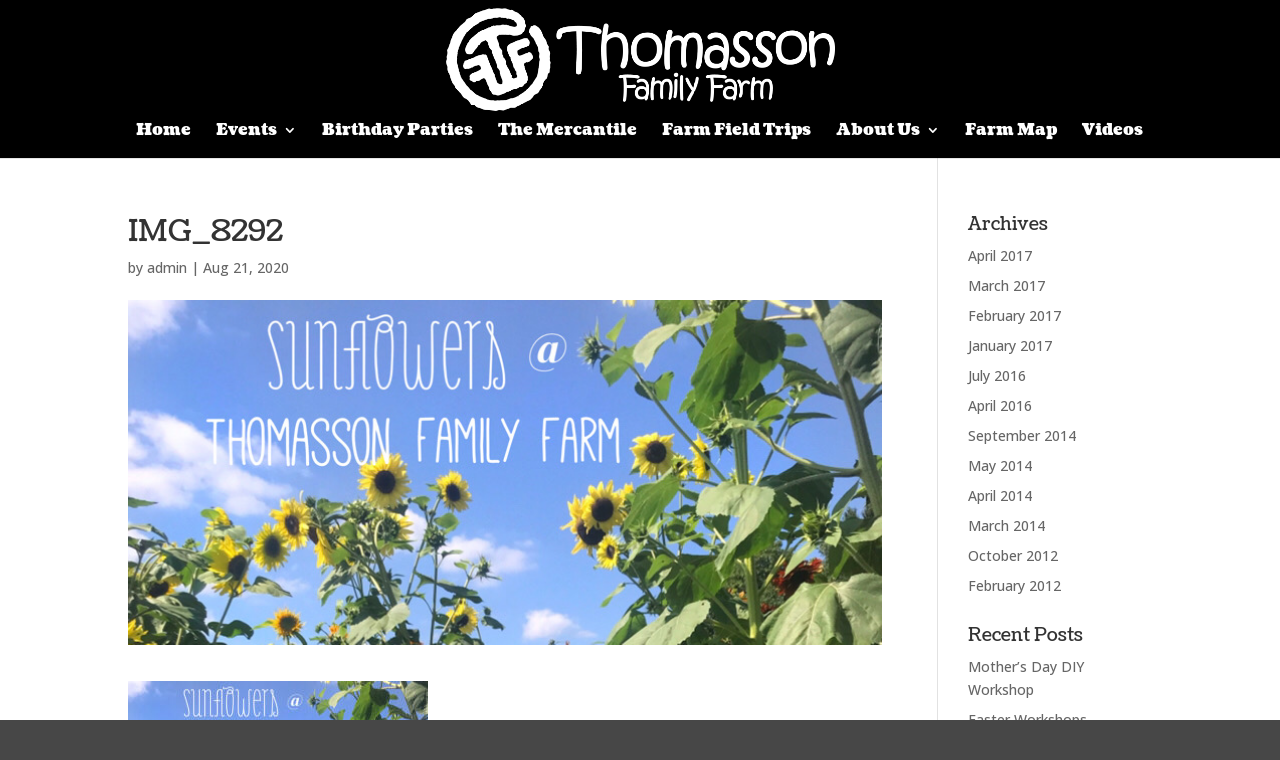

--- FILE ---
content_type: text/css
request_url: https://www.thomassonfarm.com/wp-content/themes/divi-thomasson/style.css?ver=4.27.4
body_size: -94
content:
/*
Theme Name: Divi Thomasson
Version: 1.0
Description: A child theme of Divi
Author: admin
Template: Divi
*/

@import url("../Divi/style.css");


--- FILE ---
content_type: text/javascript
request_url: https://www.thomassonfarm.com/wp-content/plugins/hurrytimer/assets/js/hurrytimer.js?ver=2.14.0
body_size: 6636
content:
'use strict';

function _createForOfIteratorHelper(o, allowArrayLike) { var it = typeof Symbol !== "undefined" && o[Symbol.iterator] || o["@@iterator"]; if (!it) { if (Array.isArray(o) || (it = _unsupportedIterableToArray(o)) || allowArrayLike && o && typeof o.length === "number") { if (it) o = it; var i = 0; var F = function F() {}; return { s: F, n: function n() { if (i >= o.length) return { done: true }; return { done: false, value: o[i++] }; }, e: function e(_e) { throw _e; }, f: F }; } throw new TypeError("Invalid attempt to iterate non-iterable instance.\nIn order to be iterable, non-array objects must have a [Symbol.iterator]() method."); } var normalCompletion = true, didErr = false, err; return { s: function s() { it = it.call(o); }, n: function n() { var step = it.next(); normalCompletion = step.done; return step; }, e: function e(_e2) { didErr = true; err = _e2; }, f: function f() { try { if (!normalCompletion && it["return"] != null) it["return"](); } finally { if (didErr) throw err; } } }; }

function _unsupportedIterableToArray(o, minLen) { if (!o) return; if (typeof o === "string") return _arrayLikeToArray(o, minLen); var n = Object.prototype.toString.call(o).slice(8, -1); if (n === "Object" && o.constructor) n = o.constructor.name; if (n === "Map" || n === "Set") return Array.from(o); if (n === "Arguments" || /^(?:Ui|I)nt(?:8|16|32)(?:Clamped)?Array$/.test(n)) return _arrayLikeToArray(o, minLen); }

function _arrayLikeToArray(arr, len) { if (len == null || len > arr.length) len = arr.length; for (var i = 0, arr2 = new Array(len); i < len; i++) { arr2[i] = arr[i]; } return arr2; }

function _classCallCheck(instance, Constructor) { if (!(instance instanceof Constructor)) { throw new TypeError("Cannot call a class as a function"); } }

function _defineProperties(target, props) { for (var i = 0; i < props.length; i++) { var descriptor = props[i]; descriptor.enumerable = descriptor.enumerable || false; descriptor.configurable = true; if ("value" in descriptor) descriptor.writable = true; Object.defineProperty(target, descriptor.key, descriptor); } }

function _createClass(Constructor, protoProps, staticProps) { if (protoProps) _defineProperties(Constructor.prototype, protoProps); if (staticProps) _defineProperties(Constructor, staticProps); Object.defineProperty(Constructor, "prototype", { writable: false }); return Constructor; }

var HurrytimerAction = /*#__PURE__*/function () {
  function HurrytimerAction(elementRef, config) {
    _classCallCheck(this, HurrytimerAction);

    this.elementRef = elementRef;
    this.config = config;
  }

  _createClass(HurrytimerAction, [{
    key: "hasMessageAction",
    value: function hasMessageAction() {
      var _iterator = _createForOfIteratorHelper(this.config.actions),
          _step;

      try {
        for (_iterator.s(); !(_step = _iterator.n()).done;) {
          var action = _step.value;

          if (action['id'] == hurrytimer_ajax_object.actionsOptions.displayMessage) {
            return true;
          }
        }
      } catch (err) {
        _iterator.e(err);
      } finally {
        _iterator.f();
      }

      return false;
    }
    /**
     * Hide campaign.
     */

  }, {
    key: "hide",
    value: function hide() {
      // We don't hide campaign if there is a message to display.
      if (this.hasMessageAction()) {
        return;
      }

      var stickyBar = this.elementRef.closest('.hurrytimer-sticky');

      if (stickyBar.length) {
        stickyBar.addClass('hurryt-loading');
      } else {
        this.elementRef.addClass('hurryt-loading');
      }
    }
    /**
     * Redirect to the given url.
     * @param url
     */

  }, {
    key: "hideAddToCartButton",
    value:
    /**
     * Hide "Add to cart" button.
     * @return void
     */
    function hideAddToCartButton() {
      var $addToCartForm = jQuery('.single_add_to_cart_button').closest('form.cart');

      if ($addToCartForm.length) {
        $addToCartForm.remove();
      }
    }
    /**
     * Display message by replacing campaign content with the given message.
     * @param message
     */

  }, {
    key: "displayMessage",
    value: function displayMessage(message) {
      var messageHtml = "<div class=\"hurrytimer-campaign-message\" data-id=\"".concat(this.config.id, "\">").concat(message, "</div>");
      this.elementRef.find('.hurrytimer-campaign-message').remove();
      var stickyBar = this.elementRef.closest('.hurrytimer-sticky');

      if (stickyBar.length) {
        this.elementRef.addClass('hurryt-loading');
        stickyBar.find('.hurrytimer-sticky-inner').append(messageHtml);
      } else {
        this.elementRef.addClass('hurryt-loading');
        this.elementRef.after(messageHtml);
      }
    }
  }, {
    key: "expireCoupon",
    value: function expireCoupon(code, message) {
      // Remove coupon if applied but expired and the checkout form has not been placed yet.
      jQuery('form.checkout').on('checkout_place_order', function (event) {
        validate_expired_coupon_checkout(event);
      });
      document.addEventListener("DOMContentLoaded", function () {
        validate_expired_coupon_checkout();
      });

      function validate_expired_coupon_checkout(event) {
        // Get applied coupons
        var appliedCoupons = jQuery('.woocommerce-checkout-review-order-table').find('.cart-discount');
        var isCouponExpired = false;
        appliedCoupons.each(function () {
          var couponCode = jQuery(this).find('.woocommerce-remove-coupon').data('coupon');

          if (couponCode.toLowerCase() === code.toLowerCase()) {
            isCouponExpired = true;
            return false;
          }
        });

        if (isCouponExpired) {
          var errorHtml = '<ul class="woocommerce-error" role="alert"><li>' + hurrytimer_ajax_object.invalid_checkout_coupon_message.replace('""', code) + '</li></ul>';
          var noticeGroup = jQuery('.woocommerce-NoticeGroup-checkout');

          if (noticeGroup.length) {
            noticeGroup.html(errorHtml);
          } else {
            var noticeGroupHtml = "<div class=\"woocommerce-NoticeGroup woocommerce-NoticeGroup-checkout\">".concat(errorHtml, "</div>");
            jQuery('form.checkout').before(noticeGroupHtml);
            jQuery('html, body').animate({
              scrollTop: jQuery('.woocommerce-NoticeGroup-checkout').offset().top - 100
            });
          }

          var container = jQuery('.woocommerce-checkout-review-order');
          container.addClass('processing').block({
            message: null,
            overlayCSS: {
              background: '#fff',
              opacity: 0.6
            }
          });
          jQuery.ajax({
            type: 'POST',
            url: wc_checkout_params.wc_ajax_url.toString().replace('%%endpoint%%', 'remove_coupon'),
            data: {
              security: wc_checkout_params.remove_coupon_nonce,
              coupon: code
            },
            success: function success(response) {
              container.removeClass('processing').unblock();

              if (response) {
                jQuery(document.body).trigger('removed_coupon_in_checkout', [code]);
                jQuery(document.body).trigger('update_checkout', {
                  update_shipping_method: false
                });
              }
            },
            error: function error(jqXHR) {
              if (wc_checkout_params.debug_mode) {
                console.log(jqXHR.responseText);
              }
            }
          });

          if (event) {
            event.preventDefault();
          }

          return false;
        }
      } // WC 7.5.x


      var originalFetch = window.fetch;

      window.fetch = function (url, options) {
        if (url.indexOf('wc-ajax=apply_coupon') !== -1) {
          var body = options.body;
          var searchParams = new URLSearchParams(body);
          var couponCode = searchParams.get('coupon_code');

          if (typeof couponCode === 'string' && couponCode.toLowerCase() === code.toLowerCase()) {
            jQuery('.woocommerce-error').remove();
            var $target = jQuery('.woocommerce-notices-wrapper:first') || jQuery('.cart-empty').closest('.woocommerce') || jQuery('.woocommerce-cart-form');
            $target.prepend("<ul class=\"woocommerce-error\" role=\"alert\"><li>".concat(message, "</li></ul>"));
            jQuery('.checkout_coupon').removeClass('processing').unblock();
            jQuery('.woocommerce-cart-form').removeClass('processing').unblock();
            return Promise.reject(new Error(message));
          }
        } else if (url.indexOf('/wc/store/v1/batch') !== -1) {
          var body = options.body;
          var requests = JSON.parse(body).requests || [];
          var abortController = new AbortController();
          options.signal = abortController.signal;
          requests.forEach(function (req) {
            if (req.path === '/wc/store/v1/cart/apply-coupon') {
              var couponCode = req.body.code;

              if (typeof couponCode === 'string' && couponCode.toLowerCase() === code.toLowerCase()) {
                abortController.abort();
                throw new Error(message);
              }
            }
          });
        }

        return originalFetch.apply(this, [url, options]);
      }; // WC 7.4.x


      jQuery.ajaxPrefilter(function (opts, originOpts, jqXHR) {
        if (opts.url.indexOf('wc-ajax=apply_coupon') === -1) return;
        if (typeof originOpts.data.coupon_code !== 'string' || typeof code !== 'string' || originOpts.data.coupon_code.toLowerCase() !== code.toLowerCase()) return;
        jqXHR.abort();
        jQuery('.woocommerce-error').remove();
        var $target = jQuery('.woocommerce-notices-wrapper:first') || jQuery('.cart-empty').closest('.woocommerce') || jQuery('.woocommerce-cart-form');
        $target.prepend("<ul class=\"woocommerce-error\" role=\"alert\"><li>".concat(message, "</li></ul>"));
        jQuery('.checkout_coupon').removeClass('processing').unblock();
        jQuery('.woocommerce-cart-form').removeClass('processing').unblock();
      });
    }
  }], [{
    key: "redirect",
    value: function redirect(url) {
      document.body.style.opacity = '0';
      document.body.style.display = 'none';

      if (url.trim().length === 0) {
        return;
      }

      if (hurrytimer_ajax_object.redirect_no_back) {
        window.location.replace(url);
      } else {
        window.location.href = url;
      }
    }
  }]);

  return HurrytimerAction;
}();
"use strict";

function _createForOfIteratorHelper(o, allowArrayLike) { var it = typeof Symbol !== "undefined" && o[Symbol.iterator] || o["@@iterator"]; if (!it) { if (Array.isArray(o) || (it = _unsupportedIterableToArray(o)) || allowArrayLike && o && typeof o.length === "number") { if (it) o = it; var i = 0; var F = function F() {}; return { s: F, n: function n() { if (i >= o.length) return { done: true }; return { done: false, value: o[i++] }; }, e: function e(_e2) { throw _e2; }, f: F }; } throw new TypeError("Invalid attempt to iterate non-iterable instance.\nIn order to be iterable, non-array objects must have a [Symbol.iterator]() method."); } var normalCompletion = true, didErr = false, err; return { s: function s() { it = it.call(o); }, n: function n() { var step = it.next(); normalCompletion = step.done; return step; }, e: function e(_e3) { didErr = true; err = _e3; }, f: function f() { try { if (!normalCompletion && it["return"] != null) it["return"](); } finally { if (didErr) throw err; } } }; }

function _slicedToArray(arr, i) { return _arrayWithHoles(arr) || _iterableToArrayLimit(arr, i) || _unsupportedIterableToArray(arr, i) || _nonIterableRest(); }

function _nonIterableRest() { throw new TypeError("Invalid attempt to destructure non-iterable instance.\nIn order to be iterable, non-array objects must have a [Symbol.iterator]() method."); }

function _unsupportedIterableToArray(o, minLen) { if (!o) return; if (typeof o === "string") return _arrayLikeToArray(o, minLen); var n = Object.prototype.toString.call(o).slice(8, -1); if (n === "Object" && o.constructor) n = o.constructor.name; if (n === "Map" || n === "Set") return Array.from(o); if (n === "Arguments" || /^(?:Ui|I)nt(?:8|16|32)(?:Clamped)?Array$/.test(n)) return _arrayLikeToArray(o, minLen); }

function _arrayLikeToArray(arr, len) { if (len == null || len > arr.length) len = arr.length; for (var i = 0, arr2 = new Array(len); i < len; i++) { arr2[i] = arr[i]; } return arr2; }

function _iterableToArrayLimit(arr, i) { var _i = arr == null ? null : typeof Symbol !== "undefined" && arr[Symbol.iterator] || arr["@@iterator"]; if (_i == null) return; var _arr = []; var _n = true; var _d = false; var _s, _e; try { for (_i = _i.call(arr); !(_n = (_s = _i.next()).done); _n = true) { _arr.push(_s.value); if (i && _arr.length === i) break; } } catch (err) { _d = true; _e = err; } finally { try { if (!_n && _i["return"] != null) _i["return"](); } finally { if (_d) throw _e; } } return _arr; }

function _arrayWithHoles(arr) { if (Array.isArray(arr)) return arr; }

function _typeof(obj) { "@babel/helpers - typeof"; return _typeof = "function" == typeof Symbol && "symbol" == typeof Symbol.iterator ? function (obj) { return typeof obj; } : function (obj) { return obj && "function" == typeof Symbol && obj.constructor === Symbol && obj !== Symbol.prototype ? "symbol" : typeof obj; }, _typeof(obj); }

function _classCallCheck(instance, Constructor) { if (!(instance instanceof Constructor)) { throw new TypeError("Cannot call a class as a function"); } }

function _defineProperties(target, props) { for (var i = 0; i < props.length; i++) { var descriptor = props[i]; descriptor.enumerable = descriptor.enumerable || false; descriptor.configurable = true; if ("value" in descriptor) descriptor.writable = true; Object.defineProperty(target, descriptor.key, descriptor); } }

function _createClass(Constructor, protoProps, staticProps) { if (protoProps) _defineProperties(Constructor.prototype, protoProps); if (staticProps) _defineProperties(Constructor, staticProps); Object.defineProperty(Constructor, "prototype", { writable: false }); return Constructor; }

/*
 * global hurrytimer_ajax_object
 */
var HurrytimerCampaign = /*#__PURE__*/function () {
  function HurrytimerCampaign(elementRef, config, state) {
    _classCallCheck(this, HurrytimerCampaign);

    this.config = config;
    this.elementRef = elementRef;
    this.actionsOptions = hurrytimer_ajax_object.actionsOptions;
    this.restartOptions = hurrytimer_ajax_object.restartOptions;
    this.recurTimeoutId = -1;
    this.recurIntervalId = -1;
    this.retryCount = 0;
    this.startEventDispatched = false;
    this.state = state;
    this.restartIntervalId = -1;
    this.currentEndDate = null;
  }
  /**
   * @param endDateInMS
   * @return void
   */


  _createClass(HurrytimerCampaign, [{
    key: "setCookie",
    value: function setCookie(endDateInMS) {
      var options = {
        expires: 365
      };

      if (hurrytimer_ajax_object.COOKIEPATH) {
        options.path = hurrytimer_ajax_object.COOKIEPATH;
      }

      if (hurrytimer_ajax_object.COOKIE_DOMAIN) {
        options.domain = hurrytimer_ajax_object.COOKIE_DOMAIN;
      }

      Cookies.set(this.config.cookieName, endDateInMS, options);

      if (this.config.reset_token) {
        Cookies.set("".concat(this.config.cookieName, "_reset_token"), this.config.reset_token, {
          expires: 365
        });
      }
    }
    /**
     * Returns end date for the given duration.
     * @return {Date}
     */

  }, {
    key: "getEndDate",
    value: function getEndDate() {
      // Evergreen or recurring
      if (this.config.isRegular) {
        return new Date(this.config.endDate);
      }

      var date = new Date(parseInt(this.config.endDate));

      if (!this.isValidDate(date) || !this.config.endDate || this.should_reset() || this.allowRestart() || this.config.reload_reset) {
        if (_typeof(date) === 'object' && date.setTime != undefined) {
          this.unDismissStickyBar();
          date.setTime(this.calculateDate().getTime());
        }
      }

      this.setCookie(date.getTime());
      this.updateTimestamp(date.getTime());
      this.currentEndDate = date;
      return date;
    }
    /**
     * Check if the given date is valid.
     * @param {*} d
     */

  }, {
    key: "isValidDate",
    value: function isValidDate(d) {
      return Object.prototype.toString.call(d) === '[object Date]' && !isNaN(d.getTime());
    }
    /**
     * This is useful to force timestamp update when the page is cached.
     */

  }, {
    key: "updateTimestamp",
    value: function updateTimestamp(endDateTimeTS) {
      if (jQuery.ajax === undefined) return;
      var args = {
        url: hurrytimer_ajax_object.ajax_url,
        async: true,
        type: 'POST',
        data: {
          nonce: hurrytimer_ajax_object.ajax_nonce,
          timestamp: endDateTimeTS,
          cid: this.config.id,
          action: 'hurryt/update_timestamp'
        }
      };
      jQuery.ajax(args);
    }
    /**
     * Returns true if the campaign should reset.
     *
     * @return {number}
     */

  }, {
    key: "should_reset",
    value: function should_reset() {
      return this.config.should_reset;
    }
    /**
     * Remove sticky bar dismiss if available for current given campaign.
     */

  }, {
    key: "unDismissStickyBar",
    value: function unDismissStickyBar() {
      Cookies.remove("_ht_CDT-".concat(this.config.id, "_dismissed"));
    }
    /**
     * Returns true if the campaign will restart.
     * @return {boolean}
     */

  }, {
    key: "allowRestart",
    value: function allowRestart() {
      if (this.config.isRegular) return false;
      return this.isExpired() && (this.allowRestartImmediately() || this.allowRestartAfterReload() || this.durationSinceExpiryIsOver());
    }
    /**
     * Campaign expired.
     */

  }, {
    key: "isExpired",
    value: function isExpired() {
      var today = new Date();
      return this.config.endDate < today;
    }
  }, {
    key: "duratinSinceExpiration",
    value: function duratinSinceExpiration() {
      var endDate = this.currentEndDate || this.config.endDate;

      if (!endDate) {
        return 0;
      }

      var now = new Date();
      var diff = now.getTime() - endDate;
      return diff / 1000;
    }
  }, {
    key: "durationSinceExpiryIsOver",
    value: function durationSinceExpiryIsOver() {
      return this.shouldRestartAfterDuration() && this.duratinSinceExpiration() >= this.config.restart_duration;
    }
    /**
     * Restart on refresh.
     *
     * @returns {boolean}
     */

  }, {
    key: "allowRestartAfterReload",
    value: function allowRestartAfterReload() {
      return parseInt(this.config.restart) === parseInt(this.restartOptions.afterReload);
    }
    /**
     * Restart immediatly.
     *
     * @returns {boolean}
     */

  }, {
    key: "allowRestartImmediately",
    value: function allowRestartImmediately() {
      return parseInt(this.config.restart) === parseInt(this.restartOptions.immediately);
    }
  }, {
    key: "shouldRestartAfterDuration",
    value: function shouldRestartAfterDuration() {
      return this.config.restart == this.restartOptions.after_duration;
    }
    /**
     * Returns true if the campaign has an action.
     */

  }, {
    key: "hasAction",
    value: function hasAction() {
      return this.config.actions.length;
    }
    /**
     * Calculate date based on the given duration.
     * @return {Date}
     */

  }, {
    key: "calculateDate",
    value: function calculateDate() {
      var date = new Date(); // Fallback to original duration-based calculation


      date.setSeconds(date.getSeconds() + this.config.duration);
      return date;
    }
    /**
     * Run registered actions.
     */

  }, {
    key: "executeActions",
    value: function executeActions() {
      if (parseInt(hurrytimer_ajax_object.disable_actions) === 1) {
        return false;
      } // No action, abort.


      if (this.hasAction()) {
        var _iterator = _createForOfIteratorHelper(this.config.actions),
            _step;

        try {
          for (_iterator.s(); !(_step = _iterator.n()).done;) {
            var action = _step.value;
            var actionManager = new HurrytimerAction(this.elementRef, this.config);

            if (this.config.run_in_background) {
              if (action['id'] == this.actionsOptions.expire_coupon) {
                actionManager.expireCoupon(action['coupon'], hurrytimer_ajax_object.expire_coupon_message);
              }
            } else {
              switch (action['id']) {
                case this.actionsOptions.redirect:
                  HurrytimerAction.redirect(action['redirectUrl']);
                  break;

                case this.actionsOptions.displayMessage:
                  actionManager.displayMessage(action['message']);
                  break;

                case this.actionsOptions.hideAddToCartButton:
                  actionManager.hideAddToCartButton();
                  break;

                case this.actionsOptions.hide:
                  actionManager.hide();
                  break;
              }
            }
          }
        } catch (err) {
          _iterator.e(err);
        } finally {
          _iterator.f();
        }
      }
    }
  }, {
    key: "maybeShowCampaign",
    value: function maybeShowCampaign() {
      if (this.elementRef.length && !this.config.run_in_background) {
        // Remove message tag if present.
        var $message = this.elementRef.parent().find(".hurrytimer-campaign-message[data-id=\"".concat(this.config.id, "\"]"));

        if ($message.length) {
          $message.remove();
        }

        this.elementRef.removeClass('hurryt-loading');
      }

      var stickyBar = this.elementRef.closest('.hurrytimer-sticky');

      if (stickyBar.length) {
        // Remove message tag if present.
        var _$message = this.elementRef.find('.hurrytimer-campaign-message');

        if (_$message.length) {
          _$message.remove();
        }

        stickyBar.removeClass('hurryt-loading');
      }
    }
    /**
     * Maybe run countdown timer.
     */

  }, {
    key: "waitThenRun",
    value: function waitThenRun() {
      var _this = this;

      this.restartIntervalId = setInterval(function () {
        if (_this.durationSinceExpiryIsOver()) {
          clearInterval(_this.restartIntervalId);

          _this.run();
        }
      }, 1000);
    }
  }, {
    key: "run",
    value: function run() {
      var _this2 = this;

      this.triggerInitEvent();
      this.elementRef.countdown(this.getEndDate(), function (e) {
        return _this2.onCountdownUpdate(e);
      });
      var stickyBar = this.elementRef.closest('.hurrytimer-sticky');
      this.handleStickyBar(stickyBar);
    }
    /**
     * Handle sticky bar visibility.
     * @param {*} stickyBar
     */

  }, {
    key: "handleStickyBar",
    value: function handleStickyBar(stickyBar) {
      var _this3 = this;

      if (stickyBar.length === 0) return;
      var dismissCookie = Cookies.get("_ht_CDT-".concat(this.config.id, "_dismissed")); // Stick bar hasn't been dismissed.

      if (dismissCookie == undefined) {
        stickyBar.on('click', '.hurrytimer-sticky-close', function () {
          return _this3.onStickyBarDismiss(stickyBar);
        });
      } else {
        this.hideStickyBar(stickyBar);
      }
    }
    /**
     * Hide Sticky Bar
     * @param {*} stickyBar
     */

  }, {
    key: "hideStickyBar",
    value: function hideStickyBar(stickyBar) {
      if (stickyBar.length === 0) return;
      var isTopPinned = stickyBar.css('top') === '0px';
      stickyBar.remove();

      if (isTopPinned) {
        jQuery('body').css('margin-top', 0);
      } else {
        jQuery('body').css('margin-bottom', 0);
      }
    }
    /**
     * Handle sticky bar dismiss.
     */

  }, {
    key: "onStickyBarDismiss",
    value: function onStickyBarDismiss(stickyBar) {
      this.hideStickyBar(stickyBar);
      Cookies.set("_ht_CDT-".concat(this.config.id, "_dismissed"), '1', {
        expires: +this.config.sticky_bar_hide_timeout
      });
    }
    /**
     * Countdown timer start callback.
     * @param event
     */

  }, {
    key: "onCountdownUpdate",
    value: function onCountdownUpdate(event) {
      this.render(event);
      this.maybeShowCampaign();

      if (event.elapsed && event.type === 'finish') {
        this.executeActions();
        this.triggerFinishEvent();
        this.maybeRecur();

        if (this.allowRestartImmediately()) {
          this.run();
        }

        if (this.shouldRestartAfterDuration()) {
          this.waitThenRun();
        }
      }
    }
  }, {
    key: "triggerFinishEvent",
    value: function triggerFinishEvent() {
      var params = {
        id: this.config.id,
        mode: this.config.mode,
        endAt: this.config.endDate
      };
      this.elementRef.trigger('hurryt:finished', params);
    }
  }, {
    key: "triggerInitEvent",
    value: function triggerInitEvent() {
      var params = {
        id: this.config.id,
        mode: this.config.mode,
        endAt: this.config.endDate
      };
      jQuery('.hurrytimer-campaign').trigger('hurryt:init', params);
    }
  }, {
    key: "triggerStartEvent",
    value: function triggerStartEvent() {
      if (!this.startEventDispatched) {
        var params = {
          id: this.config.id,
          mode: this.config.mode,
          endAt: this.config.endDate
        };
        this.elementRef.trigger('hurryt:started', params);
        this.startEventDispatched = true;
      }
    }
    /**
     * Render countdown timer.
     * @param event
     */

  }, {
    key: "render",
    value: function render(event) {
      if (hurrytimer_ajax_object.run_in_background) {
        this.elementRef.html('');
      } else {
        this.elementRef.find('.hurrytimer-timer').html(event.strftime(this.config.template));
      }

      this.triggerStartEvent();
    }
    /**
     * Calculate the remaining time until the next recurrence.
     * 
     * @return int
     */

  }, {
    key: "willRecurNow",
    value: function willRecurNow() {
      var now = new Date();
      var prev_recurrence_time = this.getEndDate().getTime() + this.config.timeToNextRecurrence * 1000;
      return now.getTime() >= prev_recurrence_time;
    }
    /**
     * Run the next recurrence if available.
     */

  }, {
    key: "maybeRecur",
    value: function maybeRecur() {
      var _this4 = this;

      // Not a recurring campaign.
      if (!this.config.recurr) return; // the jQuery ajax function is required to fetch the next recurrence.

      if (jQuery.ajax === undefined) return;
      clearTimeout(this.recurTimeoutId);
      clearInterval(this.recurIntervalId);
      this.recurIntervalId = setInterval(function () {
        if (!_this4.willRecurNow()) {
          return;
        }

        clearInterval(_this4.recurIntervalId);
        jQuery.ajax({
          url: hurrytimer_ajax_object.ajax_url,
          data: {
            action: 'next_recurrence',
            nonce: hurrytimer_ajax_object.ajax_nonce,
            id: _this4.config.id
          },
          error: function error() {
            if (_this4.retryCount === 10) return;
            _this4.retryCount++;
            setTimeout(function () {
              _this4.maybeRecur();
            }, 1000);
          },
          success: function success(_ref) {
            var data = _ref.data;
            _this4.retryCount = 0;
            if (!data) return;

            if (isNaN(data.endTimestamp)) {
              return;
            }

            _this4.config.endDate = data.endTimestamp; // TODO: Handle lateness:
            // retry for one minute if the received end date is still expired.

            _this4.run();
          }
        });
      }, 1000);
    }
  }]);

  return HurrytimerCampaign;
}();
'use strict';

function _typeof(obj) { "@babel/helpers - typeof"; return _typeof = "function" == typeof Symbol && "symbol" == typeof Symbol.iterator ? function (obj) { return typeof obj; } : function (obj) { return obj && "function" == typeof Symbol && obj.constructor === Symbol && obj !== Symbol.prototype ? "symbol" : typeof obj; }, _typeof(obj); }

(function ($) {
  // TODO: delete `state`.
  var state = {
    reseting: []
  };
  var $body = $('body');

  function onElementInserted(containerSelector, elementSelector, callback) {
    var onMutationsObserved = function onMutationsObserved(mutations) {
      mutations.forEach(function (mutation) {
        if (mutation.addedNodes.length) {
          var elements = $(mutation.addedNodes).find(elementSelector);

          for (var i = 0, len = elements.length; i < len; i++) {
            callback(elements[i]);
          }
        }
      });
    };

    var target = $(containerSelector)[0];
    var config = {
      childList: true,
      subtree: true
    };
    var MutationObserver = window.MutationObserver || window.WebKitMutationObserver;
    var observer = new MutationObserver(onMutationsObserved);
    observer.observe(target, config);
  }

  document.addEventListener('DOMContentLoaded', function () {
    var initialElements = document.querySelectorAll('.hurrytimer-campaign');
    initialElements.forEach(initCallback);
    onElementInserted('body', '.hurrytimer-campaign', initCallback);
  });

  function initCallback(e) {
    if ($(e).parents('div[data-elementor-type=popup]').length === 0) {
      runCampaign($(e));
    }
  }

  $(document).on('elementor/popup/show', function (event, id) {
    // Run only campaigns within a Elementor popup.
    $(".elementor-".concat(id, " .hurrytimer-campaign")).each(function () {
      runCampaign($(this));
    });
  });
  /**
   *
   * @param $campaign jQuery
   */

  function runCampaign($campaign) {
    // TODO: Inject config object in the <head> tag or inline.
    var config = $campaign.data('config');
    if (config === undefined) return; // Check if the config object is corrupt.

    if (_typeof(config) !== 'object') {
      config = JSON.parse(config.replace(/\s+/g, " "));
    }

    $campaign.removeAttr('data-config');
    $campaign.trigger('hurryt:pre-init', {
      id: config.id,
      mode: config.mode,
      endAt: config.endAt
    });
    var $sticky = $campaign.closest('.hurrytimer-sticky'); // Display sticky bar if present.

    if ($sticky.length) {
      $body.append($sticky);
      $(window).resize(function () {
        if ($sticky.css('top') === '0px') {
          // Pin at the top.
          $body.css('margin-top', $sticky.outerHeight());
        } else {
          // Pin at the bottom.
          $body.css('margin-bottom', $sticky.outerHeight());
        }
      });
      setTimeout(function () {
        $(window).trigger('resize');
      });
    }

    new HurrytimerCampaign($campaign, config, state).run();
  }
})(jQuery);